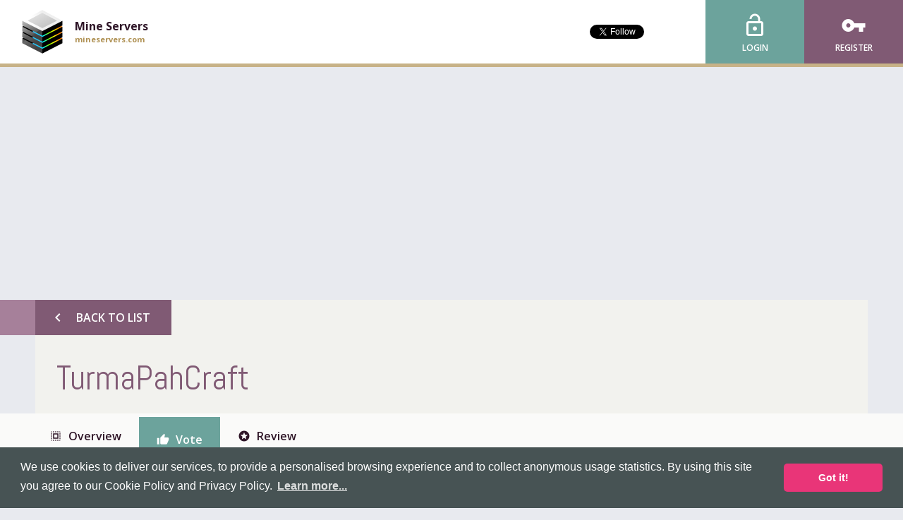

--- FILE ---
content_type: text/html; charset=utf-8
request_url: https://www.google.com/recaptcha/api2/aframe
body_size: 267
content:
<!DOCTYPE HTML><html><head><meta http-equiv="content-type" content="text/html; charset=UTF-8"></head><body><script nonce="LGD0zpCHOw9cPg4CzBeb1g">/** Anti-fraud and anti-abuse applications only. See google.com/recaptcha */ try{var clients={'sodar':'https://pagead2.googlesyndication.com/pagead/sodar?'};window.addEventListener("message",function(a){try{if(a.source===window.parent){var b=JSON.parse(a.data);var c=clients[b['id']];if(c){var d=document.createElement('img');d.src=c+b['params']+'&rc='+(localStorage.getItem("rc::a")?sessionStorage.getItem("rc::b"):"");window.document.body.appendChild(d);sessionStorage.setItem("rc::e",parseInt(sessionStorage.getItem("rc::e")||0)+1);localStorage.setItem("rc::h",'1769006855048');}}}catch(b){}});window.parent.postMessage("_grecaptcha_ready", "*");}catch(b){}</script></body></html>